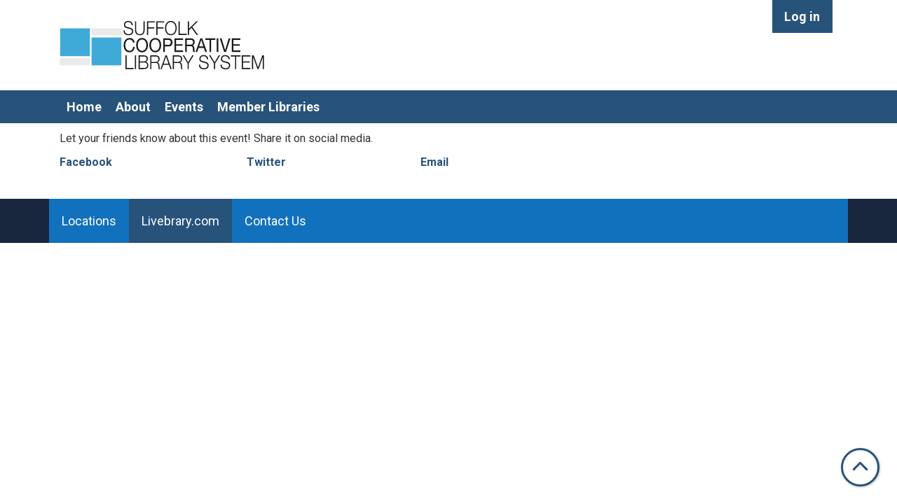

--- FILE ---
content_type: text/html; charset=UTF-8
request_url: https://portal.suffolklibrarysystem.org/node/2831/share_this_event
body_size: 3489
content:
<!DOCTYPE html>
<html lang="en" dir="ltr">
  <head>
    <meta charset="utf-8" />
<meta name="Generator" content="Drupal 11 (https://www.drupal.org)" />
<meta name="MobileOptimized" content="width" />
<meta name="HandheldFriendly" content="true" />
<meta name="viewport" content="width=device-width, initial-scale=1.0" />
<link rel="icon" href="/themes/custom/website_theme/favicon.ico" type="image/vnd.microsoft.icon" />
<link rel="alternate" hreflang="en" href="https://portal.suffolklibrarysystem.org/event/scls-board-meeting-lindenhurst-library" />

    <title>Suffolk Cooperative Library System (Portal)</title>
    <link rel="manifest" href="/manifest.webmanifest">
    <link href="/themes/custom/website_theme/assets/favicon/apple-touch-icon.png" rel="apple-touch-icon" sizes="180x180">
    <link href="/themes/custom/website_theme/assets/favicon/favicon-32x32.png" rel="icon" sizes="32x32" type="image/png">
    <link href="/themes/custom/website_theme/assets/favicon/favicon-16x16.png" rel="icon" sizes="16x16" type="image/png">
    <link color="#5bbad5" href="/themes/custom/website_theme/assets/favicon/safari-pinned-tab.svg" rel="mask-icon">
    <meta content="#00aba9" name="msapplication-TileColor">
    <meta content="/themes/custom/website_theme/assets/favicon/browserconfig.xml" name="msapplication-config">
    <meta content="#ffffff" name="theme-color">
    <link rel="stylesheet" media="all" href="/core/modules/system/css/components/align.module.css?t9elm2" />
<link rel="stylesheet" media="all" href="/core/modules/system/css/components/container-inline.module.css?t9elm2" />
<link rel="stylesheet" media="all" href="/core/modules/system/css/components/clearfix.module.css?t9elm2" />
<link rel="stylesheet" media="all" href="/core/modules/system/css/components/hidden.module.css?t9elm2" />
<link rel="stylesheet" media="all" href="/core/modules/system/css/components/js.module.css?t9elm2" />
<link rel="stylesheet" media="all" href="/core/modules/system/css/system.admin.css?t9elm2" />
<link rel="stylesheet" media="all" href="/themes/custom/calendar_theme/node_modules/%40fortawesome/fontawesome-free/css/all.min.css?t9elm2" />
<link rel="stylesheet" media="all" href="/themes/custom/website_theme/css/style?t9elm2" />

    
  </head>
  <body class="path-node page-node-type-lc-event no-js">
        <a href="#main-content" class="visually-hidden focusable skip-link">
      Skip to main content
    </a>
    
      <div class="dialog-off-canvas-main-canvas" data-off-canvas-main-canvas>
    
<header class="header">
      <div class="position-relative">
      <div class="container">
        <div class="row pb-4">
                      <div class="col-12 col-lg-4 branding-col pt-4">
                <div>
    
<div id="block-website-theme-site-branding" class="block block-system block-system-branding-block position-relative">
  
    
        
              
    <a class="site-logo" href="/" rel="home">
      <img src="/themes/custom/website_theme/logo.svg" alt="Homepage of Suffolk Cooperative Library System (Portal)" fetchpriority="high">
    </a>
  </div>

  </div>

            </div>
          
                      <div class="col-12 col-lg-8 header-content-col">
                <div class="header-content-container">
    

<div>
  <nav id="block-useraccountmenu" class="navbar navbar-expand-lg user-account" aria-labelledby="block-useraccountmenu-menu">
                      
    <h2 class="visually-hidden" id="block-useraccountmenu-menu">User account menu</h2>
    

    <div>
              
    
        <ul class="nav navbar-nav" role="menu">
    
          
      
      
      <li class="nav-item" role="none">
        
        
        <a href="/user/login" class="nav-link nav-level-0" data-dropdown="" data-nav-level="0" role="menuitem" data-drupal-link-system-path="user/login">Log in</a>

              </li>
    
    </ul>
    
  


          </div>
  </nav>
</div>

  </div>


                          </div>
                  </div>
      </div>

      
      <div class="navbar-container">
        <div class="container">
          <nav class="navbar navbar-expand-lg" role="navigation">
                                                              
            <h2 class="visually-hidden"></h2>
            

            <button class="navbar-toggler btn-block text-left" type="button" data-toggle="collapse"
                data-target="#navbarSupportedContent"
                aria-controls="navbarSupportedContent" aria-expanded="false"
                aria-label="Toggle navigation">
              <i class="fas fa-bars"></i>

              <span class="visually-hidden">
                Toggle              </span>

              Main Menu            </button>

            <div class="collapse navbar-collapse nav-region" id="navbarSupportedContent">
              

                <div>
    
  
    
        <ul class="nav navbar-nav" role="menu">
    
          
      
      
      <li class="nav-item" role="none">
        
        
        <a href="https://portal.suffolklibrarysystem.org/" class="nav-link nav-level-0" data-dropdown="" data-nav-level="0" role="menuitem">Home</a>

              </li>
    
    </ul>
    
  



  
    
        <ul class="nav navbar-nav" role="menu">
    
          
                    
      
      <li class="nav-item dropdown" role="none">
        
                          
        <span class="nav-link nav-level-0" data-dropdown="" data-nav-level="0" role="menuitem" aria-expanded="false" aria-haspopup="true" tabindex="0">About</span>

                  <div class="btn d-lg-none">
            <i class="fas fa-chevron-down"></i>
            <span class="visually-hidden">Open Menu</span>
          </div>

              
    
        <ul class="dropdown-menu" id="dropdown-about" role="menu">
    
          
      
      
      <li class="nav-item" role="none">
        
        
        <a href="/about" class="nav-link nav-level-1" data-dropdown="dropdown-about" data-nav-level="1" role="menuitem" data-drupal-link-system-path="node/186">Who We Are</a>

              </li>
          
      
      
      <li class="nav-item" role="none">
        
        
        <a href="/about/board-of-trustees" class="nav-link nav-level-1" data-dropdown="dropdown-about" data-nav-level="1" role="menuitem" data-drupal-link-system-path="node/192">Our Board</a>

              </li>
          
      
      
      <li class="nav-item" role="none">
        
        
        <a href="https://portal.suffolklibrarysystem.org/governing-documents" class="nav-link nav-level-1" data-dropdown="dropdown-about" data-nav-level="1" role="menuitem">Governing Documents</a>

              </li>
          
      
      
      <li class="nav-item" role="none">
        
        
        <a href="https://portal.suffolklibrarysystem.org/SCLSsustainability" class="nav-link nav-level-1" data-dropdown="dropdown-about" data-nav-level="1" role="menuitem">Sustainability</a>

              </li>
          
      
      
      <li class="nav-item" role="none">
        
        
        <a href="/about/contact" class="nav-link nav-level-1" data-dropdown="dropdown-about" data-nav-level="1" role="menuitem" data-drupal-link-system-path="node/194">Contact Us</a>

              </li>
    
    </ul>
    
  
              </li>
    
    </ul>
    
  



  
    
        <ul class="nav navbar-nav" role="menu">
    
          
                    
      
      <li class="nav-item dropdown" role="none">
        
                          
        <span class="nav-link nav-level-0" data-dropdown="" data-nav-level="0" role="menuitem" aria-expanded="false" aria-haspopup="true" tabindex="0">Events</span>

                  <div class="btn d-lg-none">
            <i class="fas fa-chevron-down"></i>
            <span class="visually-hidden">Open Menu</span>
          </div>

              
    
        <ul class="dropdown-menu" id="dropdown-events" role="menu">
    
          
      
      
      <li class="nav-item" role="none">
        
        
        <a href="/events/month" class="nav-link nav-level-1" data-dropdown="dropdown-events" data-nav-level="1" role="menuitem" data-drupal-link-system-path="events/month">Calendar</a>

              </li>
          
      
      
      <li class="nav-item" role="none">
        
        
        <a href="https://portal.suffolklibrarysystem.org/reserve-room/room" class="nav-link nav-level-1" data-dropdown="dropdown-events" data-nav-level="1" role="menuitem">Reserve a Room</a>

              </li>
    
    </ul>
    
  
              </li>
    
    </ul>
    
  



  
    
        <ul class="nav navbar-nav" role="menu">
    
          
                    
      
      <li class="nav-item dropdown" role="none">
        
                          
        <span class="nav-link nav-level-0" data-dropdown="" data-nav-level="0" role="menuitem" aria-expanded="false" aria-haspopup="true" tabindex="0">Member Libraries</span>

                  <div class="btn d-lg-none">
            <i class="fas fa-chevron-down"></i>
            <span class="visually-hidden">Open Menu</span>
          </div>

              
    
        <ul class="dropdown-menu" id="dropdown-member-libraries" role="menu">
    
          
      
      
      <li class="nav-item" role="none">
        
        
        <a href="https://www.livebrary.com/library-directory" class="nav-link nav-level-1" data-dropdown="dropdown-member-libraries" data-nav-level="1" role="menuitem">Member Library Directory</a>

              </li>
          
      
      
      <li class="nav-item" role="none">
        
        
        <a href="/emergency-closings" class="nav-link nav-level-1" data-dropdown="dropdown-member-libraries" data-nav-level="1" role="menuitem" data-drupal-link-system-path="emergency-closings">Emergency Closings</a>

              </li>
    
    </ul>
    
  
              </li>
    
    </ul>
    
  



  </div>

            </div>
          </nav>
        </div>
      </div>
    </div>
  </header>

<div class="full-width-region">
  
</div>

<div class="content-background">
  <main role="main" class="main-container container">
    <a id="main-content" tabindex="-1"></a>

      <div>
    <div data-drupal-messages-fallback class="hidden"></div>

<div id="block-pagetitle" class="block block-core block-page-title-block position-relative">
  
    
      


  </div>

<div id="block-website-theme-content" class="block block-system block-system-main-block position-relative">
  
    
      <div class="lc-event-actions__container"><p>Let your friends know about this event! Share it on social media.</p>
<div class="lc-event-actions__social-icons links"><div class="lc-event-actions__social-icon lc-event-actions__social-icon--facebook"><a href="http://www.facebook.com/share.php?u=https%3A//portal.suffolklibrarysystem.org/event/scls-board-meeting-lindenhurst-library&amp;title=SCLS%20Board%20Meeting%20--%20at%20Lindenhurst%20Library" target="_blank">Facebook</a></div>
<div class="lc-event-actions__social-icon lc-event-actions__social-icon--twitter"><a href="http://twitter.com/intent/tweet?text=SCLS%20Board%20Meeting%20--%20at%20Lindenhurst%20Library%20https%3A//portal.suffolklibrarysystem.org/event/scls-board-meeting-lindenhurst-library" target="_blank">Twitter</a></div>
<div class="lc-event-actions__social-icon lc-event-actions__social-icon--email"><a href="mailto:?subject=Check%20out%20this%20event&amp;body=https%3A//portal.suffolklibrarysystem.org/event/scls-board-meeting-lindenhurst-library&amp;title=SCLS%20Board%20Meeting%20--%20at%20Lindenhurst%20Library" target="_blank">Email</a></div>
</div>
</div>

  </div>

<div id="block-googleanalytics" class="block block-block-content block-block-contentf2119c85-3358-47ea-b6a1-e986cb7414ae position-relative">
  
    
      

            <div class="field-container"><!-- Global site tag (gtag.js) - Google Analytics -->
<script async src="https://www.googletagmanager.com/gtag/js?id=UA-18639508-1"></script>
<script>
  window.dataLayer = window.dataLayer || [];
  function gtag(){dataLayer.push(arguments);}
  gtag('js', new Date());

  gtag('config', 'UA-67844973-1');
</script></div>
      
  </div>

<div id="block-googleanalytics4" class="block block-block-content block-block-content2c4e8bd7-32af-4876-96a6-b3be3392eba9 position-relative">
  
    
      

            <div class="field-container"><!-- Google tag (gtag.js) -->
<script async src="https://www.googletagmanager.com/gtag/js?id=G-LX16GKLPJ3"></script>
<script>
  window.dataLayer = window.dataLayer || [];
  function gtag(){dataLayer.push(arguments);}
  gtag('js', new Date());

  gtag('config', 'G-LX16GKLPJ3');
</script></div>
      
  </div>

  </div>

  </main>
</div>


  <footer role="contentinfo" class="footer">
    <div class="container">
      <div class="footer-row">
                    <div class="row">
    
<div id="block-website-theme-livebrarylocations" class="col-md block block-block-content block-block-contentf88539e5-3bff-4c20-b96f-a5266d1fb7f4 position-relative">
  
    
      

            <div class="field-container"><a href="https://www.livebrary.com/library-directory">Locations</a>
</div>
      
  </div>

<div id="block-footer2" class="col-md block block-block-content block-block-content4a33ce8b-51cf-4a71-8030-109c56a92227 position-relative">
  
    
      

            <div class="field-container"><a href="https://www.livebrary.com">Livebrary.com</a></div>
      
  </div>

<div id="block-contactuslink" class="col-md block block-block-content block-block-content05d731e2-b520-400e-b42b-d9cb1f5b0c9c position-relative">
  
    
      

            <div class="field-container"><a href="/about/contact">Contact Us</a></div>
      
  </div>

  </div>

        
              </div>
      <a  href="#" title="Back To Top" aria-label="Back To Top" class="btn back-to-top">
        <i class="fas fa-chevron-up fa-fw"></i>
        <span class="d-block d-lg-none ml-3 ml-lg-0">Back To Top</span>
      </a>
    </div>
  </footer>

  </div>

    
    <script type="application/json" data-drupal-selector="drupal-settings-json">{"path":{"baseUrl":"\/","pathPrefix":"","currentPath":"node\/2831\/share_this_event","currentPathIsAdmin":true,"isFront":false,"currentLanguage":"en"},"pluralDelimiter":"\u0003","suppressDeprecationErrors":true,"user":{"uid":0,"permissionsHash":"7a40fbcd75a0c623f6f780cfa29e2e563c47737f8bda3e038c7be1359600e1ac"}}</script>
<script src="/core/assets/vendor/jquery/jquery.min.js?v=4.0.0-rc.1"></script>
<script src="/core/assets/vendor/once/once.min.js?v=1.0.1"></script>
<script src="/core/misc/drupalSettingsLoader.js?v=11.3.1"></script>
<script src="/core/misc/drupal.js?v=11.3.1"></script>
<script src="/core/misc/drupal.init.js?v=11.3.1"></script>
<script src="/themes/custom/calendar_theme/node_modules/%40fortawesome/fontawesome-free/js/all.min.js?t9elm2"></script>
<script src="/themes/custom/calendar_theme/node_modules/bootstrap/dist/js/bootstrap.bundle.js?t9elm2"></script>
<script src="/themes/custom/calendar_theme/js/behaviors.js?t9elm2"></script>
<script src="/themes/custom/website_theme/js/behaviors.js?t9elm2"></script>
<script src="/modules/custom/lm_menu/js/behaviors.js?v=1.x"></script>

  </body>
</html>


--- FILE ---
content_type: image/svg+xml
request_url: https://portal.suffolklibrarysystem.org/themes/custom/website_theme/logo.svg
body_size: 4865
content:
<svg xmlns="http://www.w3.org/2000/svg" width="292.201" height="69" viewBox="0 0 292.201 69"><g transform="translate(-52.254 -136.184)"><rect width="42.614" height="39.77" transform="translate(53.048 146.681)" fill="#3faad7"/><rect width="43.182" height="10.226" transform="translate(52.254 189.293)" fill="#eaeaea"/><rect width="42.611" height="39.77" transform="translate(97.936 159.749)" fill="#3faad7"/><rect width="43.179" height="10.227" transform="translate(97.936 146.681)" fill="#eaeaea"/><g transform="translate(143.65 136.184)"><path d="M181.914,152.2a4.048,4.048,0,0,0,1.23,1.612,4.874,4.874,0,0,0,1.85.861,9.618,9.618,0,0,0,2.284.259,5.885,5.885,0,0,0,1.515-.219,5,5,0,0,0,1.527-.7,4.071,4.071,0,0,0,1.179-1.23,3.351,3.351,0,0,0,.472-1.818,2.874,2.874,0,0,0-.335-1.421,3.261,3.261,0,0,0-.869-1.011,5,5,0,0,0-1.179-.67,10.939,10.939,0,0,0-1.266-.424l-3.948-1.066a11.048,11.048,0,0,1-1.5-.547,4.219,4.219,0,0,1-1.278-.875,4.162,4.162,0,0,1-.881-1.339,4.984,4.984,0,0,1-.335-1.941,6.781,6.781,0,0,1,.249-1.668,4.785,4.785,0,0,1,.931-1.8,5.456,5.456,0,0,1,1.875-1.435,6.916,6.916,0,0,1,3.054-.588,8.149,8.149,0,0,1,2.507.383,5.979,5.979,0,0,1,2.086,1.148,5.614,5.614,0,0,1,1.427,1.9,6.137,6.137,0,0,1,.534,2.637h-1.688a4.9,4.9,0,0,0-.459-1.954,4.306,4.306,0,0,0-1.068-1.394,4.546,4.546,0,0,0-1.515-.848,5.627,5.627,0,0,0-1.8-.287,6.763,6.763,0,0,0-1.676.2,4,4,0,0,0-1.415.656,3.292,3.292,0,0,0-.981,1.189,4.042,4.042,0,0,0-.373,1.831,3.074,3.074,0,0,0,.211,1.189,2.5,2.5,0,0,0,.583.861,3.041,3.041,0,0,0,.857.574,6.032,6.032,0,0,0,1.03.355l4.32,1.175a11.663,11.663,0,0,1,1.775.669,5.811,5.811,0,0,1,1.465.985,4.132,4.132,0,0,1,.993,1.435,5.245,5.245,0,0,1,.36,2.049,8.116,8.116,0,0,1-.062.875,4.742,4.742,0,0,1-.3,1.162,5.955,5.955,0,0,1-.671,1.243,4.35,4.35,0,0,1-1.192,1.134,6.554,6.554,0,0,1-1.875.82,10.009,10.009,0,0,1-2.682.314,10.226,10.226,0,0,1-2.905-.4,6.033,6.033,0,0,1-2.285-1.216,5.329,5.329,0,0,1-1.452-2.1,7.514,7.514,0,0,1-.434-3.089h1.688A5.974,5.974,0,0,0,181.914,152.2Z" transform="translate(-179.794 -136.184)" fill="#1a1818"/><path d="M204.329,136.756v12.081a10.4,10.4,0,0,0,.347,2.884,4.959,4.959,0,0,0,1.018,1.941,3.9,3.9,0,0,0,1.639,1.094,6.555,6.555,0,0,0,2.185.341,6.639,6.639,0,0,0,2.21-.341,3.9,3.9,0,0,0,1.638-1.094,4.96,4.96,0,0,0,1.018-1.941,10.4,10.4,0,0,0,.348-2.884V136.756h1.688v12.491a10.4,10.4,0,0,1-.385,2.856,6.452,6.452,0,0,1-1.217,2.364,5.789,5.789,0,0,1-2.135,1.6,8.753,8.753,0,0,1-6.306,0,5.789,5.789,0,0,1-2.135-1.6,6.453,6.453,0,0,1-1.217-2.364,10.4,10.4,0,0,1-.385-2.856V136.756Z" transform="translate(-186.269 -136.346)" fill="#1a1818"/><path d="M237.864,136.756v1.585h-9.559v7.052H236.8v1.585h-8.491v9.293h-1.688V136.756Z" transform="translate(-193.064 -136.346)" fill="#1a1818"/><path d="M256.47,136.756v1.585H246.91v7.052H255.4v1.585H246.91v9.293h-1.688V136.756Z" transform="translate(-198.337 -136.346)" fill="#1a1818"/><path d="M263.032,142.5a9.983,9.983,0,0,1,1.565-3.239,7.809,7.809,0,0,1,12.538,0A10,10,0,0,1,278.7,142.5a14.515,14.515,0,0,1,0,7.708,9.827,9.827,0,0,1-1.564,3.225,7.788,7.788,0,0,1-2.608,2.227,8.435,8.435,0,0,1-7.311,0,7.739,7.739,0,0,1-2.619-2.227,9.814,9.814,0,0,1-1.565-3.225,14.514,14.514,0,0,1,0-7.708Zm1.552,6.983a8.783,8.783,0,0,0,1.192,2.76,6.191,6.191,0,0,0,2.073,1.954,5.913,5.913,0,0,0,3.029.738,5.845,5.845,0,0,0,3.017-.738,6.241,6.241,0,0,0,2.061-1.954,8.8,8.8,0,0,0,1.192-2.76,12.952,12.952,0,0,0,0-6.273,8.83,8.83,0,0,0-1.192-2.747,6.248,6.248,0,0,0-2.061-1.954,5.845,5.845,0,0,0-3.017-.738,5.913,5.913,0,0,0-3.029.738,6.2,6.2,0,0,0-2.073,1.954,8.816,8.816,0,0,0-1.192,2.747,12.976,12.976,0,0,0,0,6.273Z" transform="translate(-203.236 -136.184)" fill="#1a1818"/><path d="M291.19,136.756v17.93h9.932v1.585H289.5V136.756Z" transform="translate(-210.886 -136.346)" fill="#1a1818"/><path d="M309.8,136.756v10.5l10.3-10.5h2.284l-7.92,8.063,8.293,11.452h-2.186L313.2,146.1l-3.4,3.472v6.7h-1.688V136.756Z" transform="translate(-216.158 -136.346)" fill="#1a1818"/></g><g transform="translate(143.833 160.471)"><path d="M191.632,173.3a5.127,5.127,0,0,0-3.215-1.039,5.325,5.325,0,0,0-2.719.656,5.537,5.537,0,0,0-1.862,1.763,7.965,7.965,0,0,0-1.08,2.528,12.366,12.366,0,0,0-.348,2.952,13.834,13.834,0,0,0,.348,3.157,7.918,7.918,0,0,0,1.08,2.6,5.516,5.516,0,0,0,1.875,1.763,5.4,5.4,0,0,0,2.731.656,4.844,4.844,0,0,0,2.073-.424,4.706,4.706,0,0,0,1.564-1.175,5.51,5.51,0,0,0,1.03-1.791,8.064,8.064,0,0,0,.446-2.241h2.359a9.3,9.3,0,0,1-2.309,5.74,7.075,7.075,0,0,1-5.363,2.049,7.871,7.871,0,0,1-3.6-.779,7.178,7.178,0,0,1-2.558-2.145,9.555,9.555,0,0,1-1.527-3.225,15.066,15.066,0,0,1-.509-3.99,14.242,14.242,0,0,1,.546-4,9.981,9.981,0,0,1,1.6-3.266,7.576,7.576,0,0,1,2.632-2.2,7.823,7.823,0,0,1,3.612-.807,8.354,8.354,0,0,1,2.632.41,6.85,6.85,0,0,1,2.21,1.2,6.6,6.6,0,0,1,1.613,1.981,7.777,7.777,0,0,1,.845,2.747h-2.359A4.913,4.913,0,0,0,191.632,173.3Z" transform="translate(-180.05 -170.076)" fill="#1a1818"/><path d="M205.426,176.458a10.02,10.02,0,0,1,1.6-3.266,7.972,7.972,0,0,1,2.657-2.268,8.5,8.5,0,0,1,7.4,0,7.983,7.983,0,0,1,2.656,2.268,10.034,10.034,0,0,1,1.6,3.266,14.079,14.079,0,0,1,0,7.681,10.013,10.013,0,0,1-1.6,3.266,7.963,7.963,0,0,1-12.713,0,10,10,0,0,1-1.6-3.266,14.079,14.079,0,0,1,0-7.681Zm2.173,6.751a8.283,8.283,0,0,0,1.092,2.583,5.785,5.785,0,0,0,1.912,1.845,5.9,5.9,0,0,0,5.562,0,5.783,5.783,0,0,0,1.911-1.845,8.3,8.3,0,0,0,1.093-2.583,12.364,12.364,0,0,0,0-5.822,8.3,8.3,0,0,0-1.093-2.583,5.792,5.792,0,0,0-1.911-1.845,5.9,5.9,0,0,0-5.562,0,5.8,5.8,0,0,0-1.912,1.845,8.279,8.279,0,0,0-1.092,2.583,12.363,12.363,0,0,0,0,5.822Z" transform="translate(-187.09 -170.076)" fill="#1a1818"/><path d="M231.759,176.458a10.006,10.006,0,0,1,1.6-3.266,7.969,7.969,0,0,1,2.656-2.268,8.5,8.5,0,0,1,7.4,0,7.976,7.976,0,0,1,2.656,2.268,10.05,10.05,0,0,1,1.6,3.266,14.1,14.1,0,0,1,0,7.681,10.029,10.029,0,0,1-1.6,3.266,7.962,7.962,0,0,1-12.712,0,9.984,9.984,0,0,1-1.6-3.266,14.079,14.079,0,0,1,0-7.681Zm2.172,6.751a8.3,8.3,0,0,0,1.093,2.583,5.785,5.785,0,0,0,1.912,1.845,5.894,5.894,0,0,0,5.562,0,5.792,5.792,0,0,0,1.912-1.845,8.284,8.284,0,0,0,1.092-2.583,12.339,12.339,0,0,0,0-5.822,8.28,8.28,0,0,0-1.092-2.583,5.8,5.8,0,0,0-1.912-1.845,5.894,5.894,0,0,0-5.562,0,5.8,5.8,0,0,0-1.912,1.845,8.3,8.3,0,0,0-1.093,2.583,12.388,12.388,0,0,0,0,5.822Z" transform="translate(-194.553 -170.076)" fill="#1a1818"/><path d="M266.714,170.725a5.206,5.206,0,0,1,4.059,1.516,7.262,7.262,0,0,1,0,8.515,5.1,5.1,0,0,1-4.059,1.5H261.3v7.981h-2.359V170.725Zm-.795,9.348a3.95,3.95,0,0,0,2.942-.9,3.622,3.622,0,0,0,.931-2.679,3.575,3.575,0,0,0-.931-2.665,4.065,4.065,0,0,0-2.942-.916H261.3v7.162Z" transform="translate(-202.408 -170.26)" fill="#1a1818"/><path d="M293.636,170.725v2.186h-9.883v6.205h9.212V181.3h-9.212v6.751h9.956v2.187H281.394V170.725Z" transform="translate(-208.771 -170.26)" fill="#1a1818"/><path d="M310.907,170.725a5.492,5.492,0,0,1,3.96,1.367,4.941,4.941,0,0,1,1.428,3.744,6.393,6.393,0,0,1-.733,3.116,3.811,3.811,0,0,1-2.346,1.832v.054a3,3,0,0,1,1.254.547,2.913,2.913,0,0,1,.77.916,4.422,4.422,0,0,1,.422,1.189q.137.657.211,1.367.049.712.074,1.449a13.893,13.893,0,0,0,.124,1.448,9.84,9.84,0,0,0,.285,1.353,3.455,3.455,0,0,0,.56,1.134h-2.632a1.694,1.694,0,0,1-.335-.82,9.079,9.079,0,0,1-.112-1.162c-.017-.427-.033-.888-.049-1.379a10.608,10.608,0,0,0-.149-1.449q-.1-.711-.248-1.353a3.341,3.341,0,0,0-.472-1.121,2.39,2.39,0,0,0-.844-.765,2.877,2.877,0,0,0-1.391-.287h-5.76v8.336h-2.359V170.725Zm.5,8.856a3.223,3.223,0,0,0,1.3-.533,2.832,2.832,0,0,0,.894-1.066,3.894,3.894,0,0,0,.335-1.736,3.727,3.727,0,0,0-.745-2.4,2.907,2.907,0,0,0-2.409-.929h-5.86v6.806h4.917A8.655,8.655,0,0,0,311.4,179.581Z" transform="translate(-214.77 -170.26)" fill="#1a1818"/><path d="M332.9,170.725l6.927,19.515h-2.608l-1.936-5.876h-7.5L325.8,190.24h-2.409l6.9-19.515Zm1.639,11.452-2.955-9.1h-.049l-3,9.1Z" transform="translate(-220.672 -170.26)" fill="#1a1818"/><path d="M342.931,172.911v-2.186h14.177v2.186H351.2V190.24H348.84V172.911Z" transform="translate(-226.21 -170.26)" fill="#1a1818"/><path d="M367.949,170.725V190.24H365.59V170.725Z" transform="translate(-232.632 -170.26)" fill="#1a1818"/><path d="M377.955,190.24l-6.232-19.515h2.532l5.065,16.919h.049l5.115-16.919h2.458l-6.307,19.515Z" transform="translate(-234.37 -170.26)" fill="#1a1818"/><path d="M407.836,170.725v2.186h-9.882v6.205h9.211V181.3h-9.211v6.751h9.956v2.187H395.595V170.725Z" transform="translate(-241.135 -170.26)" fill="#1a1818"/></g><g transform="translate(146.397 184.876)"><path d="M185.317,204.7v17.931h9.931v1.585h-11.62V204.7Z" transform="translate(-183.629 -204.294)" fill="#1a1818"/><path d="M204.1,204.7V224.22h-1.688V204.7Z" transform="translate(-188.951 -204.294)" fill="#1a1818"/><path d="M217.424,204.7a9.791,9.791,0,0,1,2.148.232,4.946,4.946,0,0,1,1.812.793,4.068,4.068,0,0,1,1.253,1.475,4.949,4.949,0,0,1,.472,2.282,5.024,5.024,0,0,1-.224,1.49,4.673,4.673,0,0,1-.633,1.311,4.192,4.192,0,0,1-.968,1,3.407,3.407,0,0,1-1.253.573v.055a4.071,4.071,0,0,1,2.731,1.544,5.045,5.045,0,0,1,1.018,3.211,8.487,8.487,0,0,1-.074,1.053,5.6,5.6,0,0,1-.3,1.2,5.262,5.262,0,0,1-.646,1.216,3.932,3.932,0,0,1-1.13,1.052,6.433,6.433,0,0,1-1.738.738,9.3,9.3,0,0,1-2.47.287h-7.5V204.7Zm0,8.556a5.341,5.341,0,0,0,1.763-.26,3.559,3.559,0,0,0,1.241-.711,2.908,2.908,0,0,0,.745-1.052,3.345,3.345,0,0,0,.248-1.285q0-3.662-4-3.663h-5.81v6.97Zm0,9.375a8.678,8.678,0,0,0,1.787-.178,3.881,3.881,0,0,0,1.49-.643,3.2,3.2,0,0,0,1.018-1.243,4.532,4.532,0,0,0,.372-1.955,3.372,3.372,0,0,0-1.2-2.828,5.515,5.515,0,0,0-3.463-.943h-5.81v7.79Z" transform="translate(-191.082 -204.294)" fill="#1a1818"/><path d="M241.155,204.7a7.032,7.032,0,0,1,2.073.3,4.835,4.835,0,0,1,1.713.915,4.364,4.364,0,0,1,1.167,1.585,5.553,5.553,0,0,1,.434,2.283,5.876,5.876,0,0,1-.869,3.225,3.929,3.929,0,0,1-2.582,1.749v.054a3.7,3.7,0,0,1,1.44.507,3.019,3.019,0,0,1,.931.942,4.1,4.1,0,0,1,.521,1.326,10.607,10.607,0,0,1,.211,1.626q.025.491.049,1.2t.1,1.435a9.625,9.625,0,0,0,.236,1.366,2.726,2.726,0,0,0,.434,1h-1.862a2.5,2.5,0,0,1-.236-.67,6.469,6.469,0,0,1-.125-.82q-.037-.422-.062-.833c-.017-.272-.033-.51-.049-.71q-.051-1.039-.162-2.064a6.082,6.082,0,0,0-.472-1.831,3.146,3.146,0,0,0-1.043-1.3,2.914,2.914,0,0,0-1.875-.437h-6.406v8.664h-1.688V204.7Zm-.125,9.266a4.149,4.149,0,0,0,1.465-.259,3.588,3.588,0,0,0,1.217-.752,3.67,3.67,0,0,0,.831-1.189,3.892,3.892,0,0,0,.31-1.6,4.068,4.068,0,0,0-.944-2.843,3.7,3.7,0,0,0-2.88-1.039h-6.306v7.681Z" transform="translate(-197.631 -204.294)" fill="#1a1818"/><path d="M262.455,204.7l6.954,19.516H267.6l-2.161-6.068h-8.069l-2.136,6.068h-1.787l7.126-19.516Zm2.409,11.863-3.426-10-3.551,10Z" transform="translate(-203.414 -204.294)" fill="#1a1818"/><path d="M286.092,204.7a7.032,7.032,0,0,1,2.073.3,4.844,4.844,0,0,1,1.713.915,4.381,4.381,0,0,1,1.167,1.585,5.566,5.566,0,0,1,.434,2.283,5.883,5.883,0,0,1-.869,3.225,3.931,3.931,0,0,1-2.582,1.749v.054a3.7,3.7,0,0,1,1.44.507,3.024,3.024,0,0,1,.93.942,4.084,4.084,0,0,1,.522,1.326,10.7,10.7,0,0,1,.211,1.626q.024.491.049,1.2t.1,1.435a9.625,9.625,0,0,0,.236,1.366,2.714,2.714,0,0,0,.434,1H290.09a2.5,2.5,0,0,1-.236-.67,6.345,6.345,0,0,1-.125-.82c-.024-.282-.046-.56-.062-.833s-.033-.51-.049-.71q-.051-1.039-.162-2.064a6.1,6.1,0,0,0-.472-1.831,3.152,3.152,0,0,0-1.043-1.3,2.915,2.915,0,0,0-1.875-.437h-6.406v8.664h-1.688V204.7Zm-.124,9.266a4.146,4.146,0,0,0,1.465-.259,3.582,3.582,0,0,0,1.217-.752,3.659,3.659,0,0,0,.831-1.189,3.892,3.892,0,0,0,.311-1.6,4.071,4.071,0,0,0-.944-2.843,3.7,3.7,0,0,0-2.88-1.039h-6.307v7.681Z" transform="translate(-210.366 -204.294)" fill="#1a1818"/><path d="M297.827,204.7h1.986l5.835,9.895,5.81-9.895h2.011l-7,11.48v8.036h-1.689v-8.036Z" transform="translate(-215.993 -204.294)" fill="#1a1818"/><path d="M332.294,220.149a4.041,4.041,0,0,0,1.229,1.612,4.878,4.878,0,0,0,1.85.861,9.613,9.613,0,0,0,2.284.26,5.883,5.883,0,0,0,1.514-.219,5.012,5.012,0,0,0,1.527-.7,4.089,4.089,0,0,0,1.18-1.23,3.357,3.357,0,0,0,.472-1.818,2.867,2.867,0,0,0-.335-1.422,3.275,3.275,0,0,0-.869-1.011,5,5,0,0,0-1.18-.669,10.675,10.675,0,0,0-1.266-.424l-3.948-1.066a11.1,11.1,0,0,1-1.5-.547,4.082,4.082,0,0,1-2.161-2.214,5,5,0,0,1-.335-1.941,6.771,6.771,0,0,1,.249-1.668,4.764,4.764,0,0,1,.932-1.8,5.468,5.468,0,0,1,1.874-1.435,6.905,6.905,0,0,1,3.054-.588,8.182,8.182,0,0,1,2.508.383,6,6,0,0,1,2.085,1.148,5.612,5.612,0,0,1,1.427,1.9,6.141,6.141,0,0,1,.534,2.638h-1.688a4.888,4.888,0,0,0-.459-1.955,4.288,4.288,0,0,0-1.068-1.394,4.53,4.53,0,0,0-1.514-.847,5.631,5.631,0,0,0-1.8-.287,6.8,6.8,0,0,0-1.676.2,4,4,0,0,0-1.415.656,3.305,3.305,0,0,0-.981,1.189,4.048,4.048,0,0,0-.372,1.832,3.051,3.051,0,0,0,.211,1.189,2.479,2.479,0,0,0,.583.861,3.043,3.043,0,0,0,.856.574,6.066,6.066,0,0,0,1.031.355l4.32,1.175a11.8,11.8,0,0,1,1.776.669,5.836,5.836,0,0,1,1.465.984,4.148,4.148,0,0,1,.993,1.435,5.247,5.247,0,0,1,.36,2.05,8.269,8.269,0,0,1-.062.874,4.779,4.779,0,0,1-.3,1.162,5.988,5.988,0,0,1-.67,1.244,4.391,4.391,0,0,1-1.192,1.134,6.575,6.575,0,0,1-1.875.82,10.012,10.012,0,0,1-2.682.315,10.2,10.2,0,0,1-2.9-.4,6.028,6.028,0,0,1-2.285-1.216,5.333,5.333,0,0,1-1.453-2.1,7.523,7.523,0,0,1-.435-3.088h1.689A5.96,5.96,0,0,0,332.294,220.149Z" transform="translate(-225.16 -204.132)" fill="#1a1818"/><path d="M350.457,204.7h1.986l5.835,9.895,5.809-9.895H366.1l-7,11.48v8.036h-1.689v-8.036Z" transform="translate(-230.908 -204.294)" fill="#1a1818"/><path d="M375.292,220.149a4.041,4.041,0,0,0,1.229,1.612,4.882,4.882,0,0,0,1.85.861,9.613,9.613,0,0,0,2.284.26,5.883,5.883,0,0,0,1.514-.219,5.012,5.012,0,0,0,1.527-.7,4.081,4.081,0,0,0,1.18-1.23,3.357,3.357,0,0,0,.472-1.818,2.867,2.867,0,0,0-.335-1.422,3.275,3.275,0,0,0-.869-1.011,5,5,0,0,0-1.18-.669,10.675,10.675,0,0,0-1.266-.424l-3.948-1.066a11.1,11.1,0,0,1-1.5-.547,4.082,4.082,0,0,1-2.161-2.214,5,5,0,0,1-.335-1.941,6.771,6.771,0,0,1,.249-1.668,4.774,4.774,0,0,1,.932-1.8,5.469,5.469,0,0,1,1.874-1.435,6.905,6.905,0,0,1,3.054-.588,8.182,8.182,0,0,1,2.508.383,6,6,0,0,1,2.085,1.148,5.612,5.612,0,0,1,1.427,1.9,6.141,6.141,0,0,1,.534,2.638h-1.688a4.888,4.888,0,0,0-.459-1.955,4.288,4.288,0,0,0-1.068-1.394,4.529,4.529,0,0,0-1.514-.847,5.631,5.631,0,0,0-1.8-.287,6.8,6.8,0,0,0-1.676.2,4,4,0,0,0-1.415.656,3.305,3.305,0,0,0-.981,1.189,4.048,4.048,0,0,0-.372,1.832,3.051,3.051,0,0,0,.211,1.189,2.489,2.489,0,0,0,.583.861,3.037,3.037,0,0,0,.857.574,6.038,6.038,0,0,0,1.03.355l4.32,1.175a11.8,11.8,0,0,1,1.776.669,5.835,5.835,0,0,1,1.465.984,4.148,4.148,0,0,1,.993,1.435,5.233,5.233,0,0,1,.36,2.05,8.277,8.277,0,0,1-.062.874,4.779,4.779,0,0,1-.3,1.162,5.988,5.988,0,0,1-.67,1.244,4.391,4.391,0,0,1-1.192,1.134,6.575,6.575,0,0,1-1.875.82,10.012,10.012,0,0,1-2.682.315,10.2,10.2,0,0,1-2.9-.4,6.028,6.028,0,0,1-2.285-1.216,5.333,5.333,0,0,1-1.453-2.1,7.523,7.523,0,0,1-.435-3.088h1.689A5.972,5.972,0,0,0,375.292,220.149Z" transform="translate(-237.345 -204.132)" fill="#1a1818"/><path d="M407.656,204.7v1.585h-6.182V224.22h-1.688V206.289h-6.158V204.7Z" transform="translate(-243.143 -204.294)" fill="#1a1818"/><path d="M427.766,204.7v1.585H417.214v7.052H427.1v1.585h-9.882v7.708H427.89v1.585H415.526V204.7Z" transform="translate(-249.349 -204.294)" fill="#1a1818"/><path d="M438.486,204.7l6.132,17.11,6.108-17.11h2.483V224.22H451.52V207.355h-.049l-6.058,16.865h-1.589l-6.083-16.865h-.05V224.22H436V204.7Z" transform="translate(-255.152 -204.294)" fill="#1a1818"/></g></g></svg>